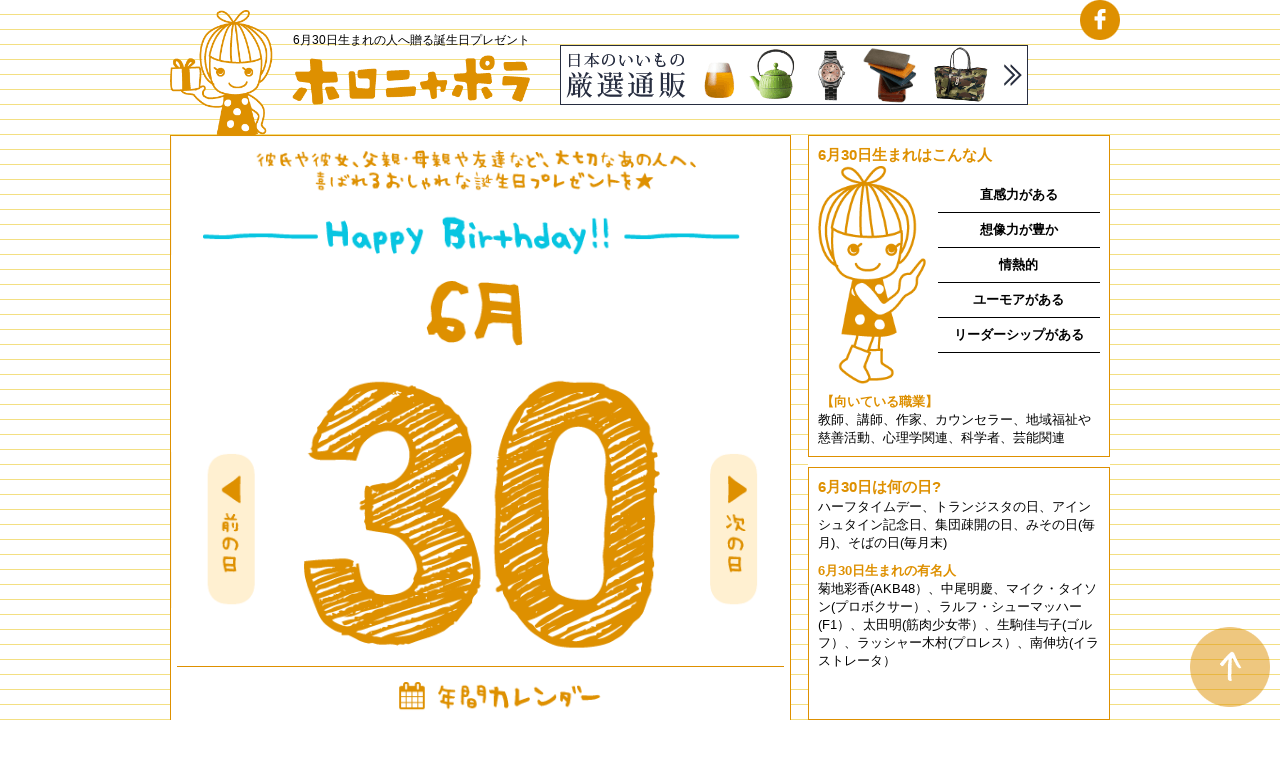

--- FILE ---
content_type: text/html
request_url: http://happybirthday.tokyo/0630.html
body_size: 10028
content:
<!DOCTYPE html>
<html lang="ja">
<head>
<meta charset="utf-8">
<title>性格から選べる！6月30日生まれのあの人へ贈る誕生日プレゼント♪</title>

<meta name="keywords" content="6月30日,誕生日,プレゼント">
<meta name="description" content="6月30日生まれのあの人の性格にぴったりのプレゼントを選べます♪大切なお友達や彼氏・彼女、お父さん、お母さんの性格に合った、喜ばれるプレゼント選びを応援します！" charset="utf-8">

<link rel="stylesheet" href="./parts/css/barbara-grid.css" media="screen">
<link rel="stylesheet" href="./parts/css/style.css" media="screen">
<link href="./parts/img/share/favi.png" rel="apple-touch-icon-precomposed">

<meta name="viewport" content="width=device-width, initial-scale=1, maximum-scale=1">

<script src="//ajax.googleapis.com/ajax/libs/jquery/1.8.3/jquery.min.js"></script>
<script src="./parts/js/jquery.matchHeight.js"></script>
<script src="./parts/js/birthday.js"></script>
<style type="text/css">@-ms-viewport{width: device-width;}</style>

<meta property="og:title" content="6月30日生まれのあの人へ贈る素敵な誕生日プレゼント  ホロニャポラ">
<meta property="og:type" content="article">
<meta property="og:description" content="6月30日生まれはこんな人。ホロニャポラは、誕生日ごとの性格から、その人の性格にピッタリのプレゼントを紹介しています。また、季節のプレゼントも紹介していますので、性格や季節にピッタリのプレゼントが探せます。">
<meta property="og:url" content="http://happybirthday.tokyo/0630.html">
<meta property="og:image" content="http://happybirthday.tokyo/parts/img/share/favi.png">
<meta property="og:site_name" content="あなたと大切なあの人の素敵な誕生日情報 ホロニャポラ" />
<meta property="og:locale" content="ja_JP">

</head>

<body>
<div id="wrapper">
	
	<div class="row row-inner" id="top_headline">
		<header>
		
			<div id="top_ban" class="hidden s-show"><iframe frameborder="0" allowtransparency="true" height="60" width="468" marginheight="0" scrolling="no" src="http://ad.jp.ap.valuecommerce.com/servlet/htmlbanner?sid=3209012&pid=883480082" marginwidth="0"><script language="javascript" src="http://ad.jp.ap.valuecommerce.com/servlet/jsbanner?sid=3209012&pid=883480082"></script><noscript><a href="http://ck.jp.ap.valuecommerce.com/servlet/referral?sid=3209012&pid=883480082" target="_blank" ><img src="http://ad.jp.ap.valuecommerce.com/servlet/gifbanner?sid=3209012&pid=883480082" height="60" width="468" border="0"></a></noscript></iframe></div>
			
			<div id="top_ban_s" class="s-hidden"><iframe frameborder="0" allowtransparency="true" height="60" width="234" marginheight="0" scrolling="no" src="http://ad.jp.ap.valuecommerce.com/servlet/htmlbanner?sid=3209012&pid=883480084" marginwidth="0"><script language="javascript" src="http://ad.jp.ap.valuecommerce.com/servlet/jsbanner?sid=3209012&pid=883480084"></script><noscript><a href="http://ck.jp.ap.valuecommerce.com/servlet/referral?sid=3209012&pid=883480084" target="_blank" ><img src="http://ad.jp.ap.valuecommerce.com/servlet/gifbanner?sid=3209012&pid=883480084" height="60" width="234" border="0"></a></noscript></iframe></div>
		

			<h1 class="">
				<a href="http://happybirthday.tokyo/"><img src="parts/img/share/logo2.png" alt="ホロニャポラ"></a>
				<div class="txt">					
					6月30日生まれの人へ贈る誕生日プレゼント
				</div>
			</h1>

		
		</header>
		<div class="clear"></div>
		<div id="btn_sns"><a href="http://www.facebook.com/sharer.php?u=http%3a%2f%2fhappybirthday%2etokyo%2f&amp;t=%e5%a4%a7%e5%88%87%e3%81%aa%e3%81%82%e3%81%ae%e4%ba%ba%e3%81%b8%e8%b4%88%e3%82%8b%e7%b4%a0%e6%95%b5%e3%81%aa%e8%aa%95%e7%94%9f%e6%97%a5%e3%83%97%e3%83%ac%e3%82%bc%e3%83%b3%e3%83%88+%e3%83%9b%e3%83%ad%e3%83%8b%e3%83%a3%e3%83%9d%e3%83%a9"><img src="parts/img/share/icn_facebook.png" alt="Facebook"></a></div>
	</div>

	<div class="row row-inner" id="birth_top">
		<div class="col m-col8">
			
			<div class="box_top" id="birth">
				<section class="block_top">
					<h2><img src="parts/img/share/img_happy2.png" alt="6月30日 彼氏や彼女、父親・母親や友達など、大切なあの人へ、喜ばれるおしゃれな誕生日プレゼントを★Happy Birthday!!"></h2>
					
					<div id="main_cal">
						<div class="inner">
							<div id="main_m"><img src="parts/img/calendar/m_06.png" alt=""></div>
							<div id="main_d"><img src="parts/img/calendar/30.png" alt=""></div>
						</div>
						<a href="0629.html" id="btn_prev"><img src="parts/img/share/btn_prev.png" alt=""></a>
						<a href="0701.html" id="btn_next"><img src="parts/img/share/btn_next.png" alt=""></a>
						
					</div>
					
					<a href="calendar.html" id="btn_year"><img src="parts/img/share/btn_year.png" alt=""></a>
					
				</section>
			</div>
		</div>

		<div class="col m-col4 m-last">
			<div class="box_top" class="row">
				
				<div id="personality" class="col m-col12 s-col6">
					<div class="box_sec">
						<h3 class="or">6月30日生まれはこんな人</h3>
						
						<div id="wrap_per" class="row" >
							<div class="col col5 chara"><img src="parts/img/share/img_charactor.png" alt=""></div>
							<div class="col col7 last data">
							
<div>直感力がある</div>
<div>想像力が豊か</div>
<div>情熱的</div>
<div>ユーモアがある</div>
<div>リーダーシップがある</div>
							
							
							</div>
							<div class="clear"></div>
						</div>
						
						<strong class="ittl2">【向いている職業】</strong>
						<div class="data">教師、講師、作家、カウンセラー、地域福祉や慈善活動、心理学関連、科学者、芸能関連</div>
					</div>
				</div>
				
				<div id="whatday" class="col m-col12 s-col6 s-last">
					<div class="box_sec">
						<h3 class="or">6月30日は何の日?</h3>
						<div class="data">ハーフタイムデー、トランジスタの日、アインシュタイン記念日、集団疎開の日、みその日(毎月)、そばの日(毎月末)</div>
						<h4 class="or mt10">6月30日生まれの有名人</h4>
						<div class="data">菊地彩香(AKB48）、中尾明慶、マイク・タイソン(プロボクサー）、ラルフ・シューマッハー(F1）、太田明(筋肉少女帯）、生駒佳与子(ゴルフ）、ラッシャー木村(プロレス）、南伸坊(イラストレータ）</div>
					</div>
				</div>
				<div class="clear"></div>
			</div>
		</div>
		<div class="clear"></div>
	</div>




			<div id="" class="row row-inner">
				<div id="ichiosi" class="row clearfix">
					<div class="col t-col8">
						<div class="ttl">
							<div class="chara"><img src="./parts/img/share/ichioshi.png" alt=""></div>
							<div class="pickup">
								<div class="img"><img src="./parts/img/share/pickup.png" alt="pickup"></div>
								<div class="txt">
									6月30日生まれの<br>
									あの人へのイチ押しプレゼント！！
								</div>
							</div>
						</div>

						<div class="ichi_summary">
							<p>「リーダーシップがある」6月30日生まれのあの人には、本革のペンケースはいかがでしょうか。<br />ボタンや余分な装飾を排除した、シンプルで美しいフォルムは、 人に一目置かれる存在でもある6月30日生まれのあの人にぴったりな贈り物になるでしょう。革職人がひとつひとつ丁寧につくりあげたハンドメイド製品は、大切な友達や日頃お世話になっている上司や先輩、ご両親へのプレゼントにもぴったりです。きっと長く愛用していただける商品です。<br />知的で独立心が強い6月30日生まれの方にぴったりのプレゼントです。</p>
						</div>
					</div>

					<div class="col t-col4 t-last">
						<div class="ichi_url"><a href="https://hb.afl.rakuten.co.jp/hgc/13a5185b.e39acdc2.13a5185c.5c17cb0e/?pc=https%3A%2F%2Fitem.rakuten.co.jp%2Fbunguya%2Fwk-0004%2F&m=http%3A%2F%2Fm.rakuten.co.jp%2Fbunguya%2Fi%2F10212835%2F&link_type=pict&ut=eyJwYWdlIjoiaXRlbSIsInR5cGUiOiJwaWN0Iiwic2l6ZSI6IjMwMHgzMDAiLCJuYW0iOjEsIm5hbXAiOiJkb3duIiwiY29tIjowLCJjb21wIjoiZG93biIsInByaWNlIjoxLCJib3IiOjAsImNvbCI6MSwiYmJ0biI6MH0%3D" target="_blank" rel="nofollow noopener noreferrer" style="word-wrap:break-word;color:#00a3ff;"  ><img src="https://hbb.afl.rakuten.co.jp/hgb/13a5185b.e39acdc2.13a5185c.5c17cb0e/?me_id=1195485&item_id=10212835&m=https%3A%2F%2Fthumbnail.image.rakuten.co.jp%2F%400_mall%2Fbunguya%2Fcabinet%2Fdoc44%2Fwk-0004.jpg%3F_ex%3D80x80&pc=https%3A%2F%2Fthumbnail.image.rakuten.co.jp%2F%400_mall%2Fbunguya%2Fcabinet%2Fdoc44%2Fwk-0004.jpg%3F_ex%3D300x300&s=300x300&t=pict" border="0" style="margin:2px" alt="" title=""></a></div>

					</div>
				</div>
			</div>

	


	<div class="row row-inner col_m3 col_s2">



		<div class="col m-col4 s-col6 item"><h4 class="ittl">「ユーモアがある」<br>あの人がもらって嬉しいプレゼント</h4>
		<table border="0" cellpadding="0" cellspacing="0"><tr><td valign="top"><div style="border:1px none #FFFFFF;margin:0px;padding:6px 0px;background-color:#ffffff;width:320px;text-align:center;float:left"><a href="http://hb.afl.rakuten.co.jp/hgc/13a84b74.73605704.13a84b75.73fcaa90/?pc=http%3a%2f%2fitem.rakuten.co.jp%2fplus-tick%2fstationery_spstand_astron%2f%3fscid%3daf_link_tbl&amp;m=http%3a%2f%2fm.rakuten.co.jp%2fplus-tick%2fn%2fstationery_spstand_astron" target="_blank" style="color:#00A3FF;"><img src="http://hbb.afl.rakuten.co.jp/hgb/?pc=http%3a%2f%2fthumbnail.image.rakuten.co.jp%2f%400_mall%2fplus-tick%2fcabinet%2fstorage-2%2fspstand_astron_th.jpg%3f_ex%3d300x300&amp;m=http%3a%2f%2fthumbnail.image.rakuten.co.jp%2f%400_mall%2fplus-tick%2fcabinet%2fstorage-2%2fspstand_astron_th.jpg%3f_ex%3d80x80" alt="Motif. スマホスタンド アストロノーツ(Motif．　SMART PHONE STAND astronauts/モチーフ/スマートフォンホルダー/スマホ/携帯/ギフト)" border="0" style="margin:0px;padding:0px"></a><p style="font-size:12px;line-height:1.4em;text-align:left;margin:0px;padding:2px 6px"><a href="http://hb.afl.rakuten.co.jp/hgc/13a84b74.73605704.13a84b75.73fcaa90/?pc=http%3a%2f%2fitem.rakuten.co.jp%2fplus-tick%2fstationery_spstand_astron%2f%3fscid%3daf_link_tbl&amp;m=http%3a%2f%2fm.rakuten.co.jp%2fplus-tick%2fn%2fstationery_spstand_astron" target="_blank" style="color:#00A3FF;">Motif. スマホスタンド アストロノーツ(Motif．　SMART PHONE STAND astronauts/モチーフ/スマートフォンホルダー/スマホ/携帯/ギフト)</a><br><span style="color:#FF6600;">価格：2,052円（税込、送料別）</span><br></p></div></td></tr></table>
			<div class="icn"><img src="parts/img/share/icn_per.png" alt="性格別"></div>
		</div>
		

		<div class="col m-col4 s-col6 item"><h4 class="ittl">「ユーモアがある」<br>あの人がもらって嬉しいプレゼント</h4>
		<table border="0" cellpadding="0" cellspacing="0"><tr><td><div style="background-color:#FFFFFF;max-width:310px;margin:0px;padding-top:6px;text-align:center;"><a href="http://hb.afl.rakuten.co.jp/hgc/14a37743.1946d242.14a37744.66933430/?pc=http%3A%2F%2Fitem.rakuten.co.jp%2Fplywoodfurniture%2F07579004&m=http%3A%2F%2Fm.rakuten.co.jp%2Fplywoodfurniture%2Fi%2F10001196%2F&scid=af_item_tbl&link_type=picttext&ut=eyJwYWdlIjoiaXRlbSIsInR5cGUiOiJwaWN0dGV4dCIsInNpemUiOiIzMDB4MzAwIiwiY29tIjowLCJjb21wIjoiZG93biIsInByaWNlIjoxLCJib3IiOjAsImNvbCI6MSwidGFyIjoxfQ%3D%3D" target="_blank" style="word-wrap:break-word;color:#00a3ff;"  ><img src="http://hbb.afl.rakuten.co.jp/hgb/14a37743.1946d242.14a37744.66933430/?me_id=1278485&item_id=10001196&m=https%3A%2F%2Fthumbnail.image.rakuten.co.jp%2F%400_mall%2Fplywoodfurniture%2Fcabinet%2Ffashion%2F07579004.jpg%3F_ex%3D80x80&pc=https%3A%2F%2Fthumbnail.image.rakuten.co.jp%2F%400_mall%2Fplywoodfurniture%2Fcabinet%2Ffashion%2F07579004.jpg%3F_ex%3D300x300&s=300x300&t=picttext" border="0" style="margin:2px"></a><p style="font-size:12px;line-height:1.4em;text-align:left;margin:0px;padding:2px 6px;word-wrap:break-word"><a href="http://hb.afl.rakuten.co.jp/hgc/14a37743.1946d242.14a37744.66933430/?pc=http%3A%2F%2Fitem.rakuten.co.jp%2Fplywoodfurniture%2F07579004&m=http%3A%2F%2Fm.rakuten.co.jp%2Fplywoodfurniture%2Fi%2F10001196%2F&scid=af_item_tbl&link_type=picttext&ut=eyJwYWdlIjoiaXRlbSIsInR5cGUiOiJwaWN0dGV4dCIsInNpemUiOiIzMDB4MzAwIiwiY29tIjowLCJjb21wIjoiZG93biIsInByaWNlIjoxLCJib3IiOjAsImNvbCI6MSwidGFyIjoxfQ%3D%3D" target="_blank" style="word-wrap:break-word;color:#00a3ff;"  >【あす楽16時まで】 【KIKKERLAND】SAMURAI UMBRELLAサムライ アンブレラ [雨傘]</a><br><span style="color:#ff6600;">価格：4266円（税込、送料別)</span></p></div></td></tr></table>
			<div class="icn"><img src="parts/img/share/icn_per.png" alt="性格別"></div>
		</div>
		

		<div class="col m-col4 s-col6 item"><h4 class="ittl">「リーダーシップがある」<br>あの人がもらって嬉しいプレゼント</h4>
		<table border="0" cellpadding="0" cellspacing="0"><tr><td valign="top"><div style="border:1px none #000000;margin:0px;padding:6px 0px;background-color:#ffffff;width:320px;text-align:center;float:left"><a href="http://hb.afl.rakuten.co.jp/hgc/13a5185b.e39acdc2.13a5185c.5c17cb0e/?pc=http%3a%2f%2fitem.rakuten.co.jp%2fbunguya%2fwk-0004%2f%3fscid%3daf_link_tbl%23ipstat&amp;m=http%3a%2f%2fm.rakuten.co.jp%2fbunguya%2fn%2fwk-0004" target="_blank" style="color:#00A3FF;"><img src="http://hbb.afl.rakuten.co.jp/hgb/?pc=http%3a%2f%2fthumbnail.image.rakuten.co.jp%2f%400_mall%2fbunguya%2fcabinet%2fdoc37%2fwk-0004.jpg%3f_ex%3d300x300&amp;m=http%3a%2f%2fthumbnail.image.rakuten.co.jp%2f%400_mall%2fbunguya%2fcabinet%2fdoc37%2fwk-0004.jpg%3f_ex%3d80x80" alt="【名入れ 無料】ペンケース 和気文具オリジナル本革ロールペンケース / ペンケース レザーペンケース 革" border="0" style="margin:0px;padding:0px"></a><p style="font-size:12px;line-height:1.4em;text-align:left;margin:0px;padding:2px 6px"><a href="http://hb.afl.rakuten.co.jp/hgc/13a5185b.e39acdc2.13a5185c.5c17cb0e/?pc=http%3a%2f%2fitem.rakuten.co.jp%2fbunguya%2fwk-0004%2f%3fscid%3daf_link_tbl%23ipstat&amp;m=http%3a%2f%2fm.rakuten.co.jp%2fbunguya%2fn%2fwk-0004" target="_blank" style="color:#00A3FF;">【名入れ 無料】ペンケース 和気文具オリジナル本革ロールペンケース / ペンケース レザーペンケース 革</a><br><span style="color:#FF6600;">価格：9,180円（税込、送料込）</span><br></p></div></td></tr></table>
			<div class="icn"><img src="parts/img/share/icn_per.png" alt="性格別"></div>
		</div>
		

		<div class="col m-col4 s-col6 item"><h4 class="ittl">「リーダーシップがある」<br>あの人がもらって嬉しいプレゼント</h4>
		<table border="0" cellpadding="0" cellspacing="0"><tr><td valign="top"><div style="border:1px none #000000;margin:0px;padding:6px 0px;background-color:#ffffff;width:320px;text-align:center;float:left"><a href="http://hb.afl.rakuten.co.jp/hgc/13a5c5fb.2818005a.13a5c5fc.f3457078/?pc=http%3a%2f%2fitem.rakuten.co.jp%2fstst%2fci109-10-0000-0003%2f%3fscid%3daf_link_tbl&amp;m=http%3a%2f%2fm.rakuten.co.jp%2fstst%2fn%2fci109-10-0000-0003" target="_blank" style="color:#00A3FF;"><img src="http://hbb.afl.rakuten.co.jp/hgb/?pc=http%3a%2f%2fthumbnail.image.rakuten.co.jp%2f%400_mall%2fstst%2fcabinet%2fproduct%2fmpop%2f3%2fci109-10-0000-0003.jpg%3f_ex%3d300x300&amp;m=http%3a%2f%2fthumbnail.image.rakuten.co.jp%2f%400_mall%2fstst%2fcabinet%2fproduct%2fmpop%2f3%2fci109-10-0000-0003.jpg%3f_ex%3d80x80" alt="KAKURA/クオバディスカバー ビジネス ブラック【あす楽対応】(女性 男性 父親 父の日 おしゃれ プレゼント ギフト)" border="0" style="margin:0px;padding:0px"></a><p style="font-size:12px;line-height:1.4em;text-align:left;margin:0px;padding:2px 6px"><a href="http://hb.afl.rakuten.co.jp/hgc/13a5c5fb.2818005a.13a5c5fc.f3457078/?pc=http%3a%2f%2fitem.rakuten.co.jp%2fstst%2fci109-10-0000-0003%2f%3fscid%3daf_link_tbl&amp;m=http%3a%2f%2fm.rakuten.co.jp%2fstst%2fn%2fci109-10-0000-0003" target="_blank" style="color:#00A3FF;">KAKURA/クオバディスカバー ビジネス ブラック【あす楽対応】(女性 男性 父親 父の日 おしゃれ プレゼント ギフト)</a><br><span style="color:#FF6600;">価格：7,560円（税込、送料別）</span><br></p></div></td></tr></table>
			<div class="icn"><img src="parts/img/share/icn_per.png" alt="性格別"></div>
		</div>
		

		<div class="col m-col4 s-col6 item"><h4 class="ittl">「情熱的」な<br>あの人がもらって嬉しいプレゼント</h4>
		<table border="0" cellpadding="0" cellspacing="0"><tr><td valign="top"><div style="border:1px none #FFFFFF;margin:0px;padding:6px 0px;background-color:#ffffff;width:320px;text-align:center;float:left"><a href="http://hb.afl.rakuten.co.jp/hgc/13a84b74.73605704.13a84b75.73fcaa90/?pc=http%3a%2f%2fitem.rakuten.co.jp%2fplus-tick%2fclock_emits-time%2f%3fscid%3daf_link_tbl&amp;m=http%3a%2f%2fm.rakuten.co.jp%2fplus-tick%2fn%2fclock_emits-time" target="_blank" style="color:#00A3FF;"><img src="http://hbb.afl.rakuten.co.jp/hgb/?pc=http%3a%2f%2fthumbnail.image.rakuten.co.jp%2f%400_mall%2fplus-tick%2fcabinet%2fclock-1%2femits-timear.jpg%3f_ex%3d300x300&amp;m=http%3a%2f%2fthumbnail.image.rakuten.co.jp%2f%400_mall%2fplus-tick%2fcabinet%2fclock-1%2femits-timear.jpg%3f_ex%3d80x80" alt="emits time ウォールクロック(壁掛け時計/クロック/エミッツタイム/北欧/ギフト/プレゼント)" border="0" style="margin:0px;padding:0px"></a><p style="font-size:12px;line-height:1.4em;text-align:left;margin:0px;padding:2px 6px"><a href="http://hb.afl.rakuten.co.jp/hgc/13a84b74.73605704.13a84b75.73fcaa90/?pc=http%3a%2f%2fitem.rakuten.co.jp%2fplus-tick%2fclock_emits-time%2f%3fscid%3daf_link_tbl&amp;m=http%3a%2f%2fm.rakuten.co.jp%2fplus-tick%2fn%2fclock_emits-time" target="_blank" style="color:#00A3FF;">emits time ウォールクロック(壁掛け時計/クロック/エミッツタイム/北欧/ギフト/プレゼント)</a><br><span style="color:#FF6600;">価格：9,936円（税込、送料別）</span><br></p></div></td></tr></table>
			<div class="icn"><img src="parts/img/share/icn_per.png" alt="性格別"></div>
		</div>
		

		<div class="col m-col4 s-col6 item"><h4 class="ittl">「情熱的」な<br>あの人がもらって嬉しいプレゼント</h4>
		<table border="0" cellpadding="0" cellspacing="0"><tr><td valign="top"><div style="border:1px none #FFFFFF;margin:0px;padding:6px 0px;background-color:#ffffff;width:320px;text-align:center;float:left"><a href="http://hb.afl.rakuten.co.jp/hgc/13ec4611.b3ac457d.13ec4612.645fbdeb/?pc=http%3a%2f%2fitem.rakuten.co.jp%2fokurusake%2fpxi1001%2f%3fscid%3daf_link_tbl&amp;m=http%3a%2f%2fm.rakuten.co.jp%2fokurusake%2fn%2fpxi1001" target="_blank" style="color:#00A3FF;"><img src="http://hbb.afl.rakuten.co.jp/hgb/?pc=http%3a%2f%2fthumbnail.image.rakuten.co.jp%2f%400_mall%2fokurusake%2fcabinet%2fliqueur%2fitem01_pxi1001.jpg%3f_ex%3d300x300&amp;m=http%3a%2f%2fthumbnail.image.rakuten.co.jp%2f%400_mall%2fokurusake%2fcabinet%2fliqueur%2fitem01_pxi1001.jpg%3f_ex%3d80x80" alt="シンデレラのガラスの靴の素敵なお酒深い赤『シンデレラシュー　カシス』" border="0" style="margin:0px;padding:0px"></a><p style="font-size:12px;line-height:1.4em;text-align:left;margin:0px;padding:2px 6px"><a href="http://hb.afl.rakuten.co.jp/hgc/13ec4611.b3ac457d.13ec4612.645fbdeb/?pc=http%3a%2f%2fitem.rakuten.co.jp%2fokurusake%2fpxi1001%2f%3fscid%3daf_link_tbl&amp;m=http%3a%2f%2fm.rakuten.co.jp%2fokurusake%2fn%2fpxi1001" target="_blank" style="color:#00A3FF;">シンデレラのガラスの靴の素敵なお酒深い赤『シンデレラシュー　カシス』</a><br><span style="color:#FF6600;">価格：8,964円（税込、送料別）</span><br></p></div></td></tr></table>
			<div class="icn"><img src="parts/img/share/icn_per.png" alt="性格別"></div>
		</div>
		

		<div class="col m-col4 s-col6 item"><h4 class="ittl">「想像力が豊か」な<br>あの人がもらって嬉しいプレゼント</h4>
		<table border="0" cellpadding="0" cellspacing="0"><tr><td valign="top"><div style="border:1px none #FFFFFF;margin:0px;padding:6px 0px;background-color:#ffffff;width:320px;text-align:center;float:left"><a href="http://hb.afl.rakuten.co.jp/hgc/13c397b0.537d7952.13c397b1.63a470f7/?pc=http%3a%2f%2fitem.rakuten.co.jp%2fplay-d-play%2f10000016%2f%3fscid%3daf_link_tbl&amp;m=http%3a%2f%2fm.rakuten.co.jp%2fplay-d-play%2fn%2f10000016" target="_blank" style="color:#00A3FF;"><img src="http://hbb.afl.rakuten.co.jp/hgb/?pc=http%3a%2f%2fthumbnail.image.rakuten.co.jp%2f%400_mall%2fplay-d-play%2fcabinet%2f00983685%2fbirdlight2_01.jpg%3f_ex%3d300x300&amp;m=http%3a%2f%2fthumbnail.image.rakuten.co.jp%2f%400_mall%2fplay-d-play%2fcabinet%2f00983685%2fbirdlight2_01.jpg%3f_ex%3d80x80" alt="BIRD LIGHT バードライト Hung Ming フン・ミン ストックホルムの空を舞う鳥の照明器具北欧/スウェーデン/HOMMIN/フンミン/ゴールド/シルバー/スモークホワイト/ブラック【送料無料】" border="0" style="margin:0px;padding:0px"></a><p style="font-size:12px;line-height:1.4em;text-align:left;margin:0px;padding:2px 6px"><a href="http://hb.afl.rakuten.co.jp/hgc/13c397b0.537d7952.13c397b1.63a470f7/?pc=http%3a%2f%2fitem.rakuten.co.jp%2fplay-d-play%2f10000016%2f%3fscid%3daf_link_tbl&amp;m=http%3a%2f%2fm.rakuten.co.jp%2fplay-d-play%2fn%2f10000016" target="_blank" style="color:#00A3FF;">BIRD LIGHT バードライト Hung Ming フン・ミン ストックホルムの空を舞う鳥の照明器具北欧/スウェーデン/HOMMIN/フンミン/ゴールド/シルバー/スモークホワイト/ブラック【送料無料】</a><br><span style="color:#FF6600;">価格：10,260円（税込、送料込）</span><br></p></div></td></tr></table>
			<div class="icn"><img src="parts/img/share/icn_per.png" alt="性格別"></div>
		</div>
		

		<div class="col m-col4 s-col6 item"><h4 class="ittl">「想像力が豊か」な<br>あの人がもらって嬉しいプレゼント</h4>
		<table border="0" cellpadding="0" cellspacing="0"><tr><td><div style="background-color:#FFFFFF;max-width:310px;margin:0px;padding-top:6px;text-align:center;"><a href="http://hb.afl.rakuten.co.jp/hgc/13c1ca35.2d6994f1.13c1ca36.ad68178d/?pc=http%3A%2F%2Fitem.rakuten.co.jp%2Fasia-kobo%2Fm-vn505&m=http%3A%2F%2Fm.rakuten.co.jp%2Fasia-kobo%2Fi%2F10012805%2F&scid=af_item_tbl&link_type=picttext&ut=eyJwYWdlIjoiaXRlbSIsInR5cGUiOiJwaWN0dGV4dCIsInNpemUiOiIzMDB4MzAwIiwiY29tIjowLCJjb21wIjoiZG93biIsInByaWNlIjoxLCJib3IiOjAsImNvbCI6MSwidGFyIjoxfQ%3D%3D" target="_blank" style="word-wrap:break-word;color:#00a3ff;"  ><img src="http://hbb.afl.rakuten.co.jp/hgb/13c1ca35.2d6994f1.13c1ca36.ad68178d/?me_id=1201643&item_id=10012805&m=https%3A%2F%2Fthumbnail.image.rakuten.co.jp%2F%400_mall%2Fasia-kobo%2Fcabinet%2Fvn%2Fm-vn505-01.gif%3F_ex%3D80x80&pc=https%3A%2F%2Fthumbnail.image.rakuten.co.jp%2F%400_mall%2Fasia-kobo%2Fcabinet%2Fvn%2Fm-vn505-01.gif%3F_ex%3D300x300&s=300x300&t=picttext" border="0" style="margin:2px"></a><p style="font-size:12px;line-height:1.4em;text-align:left;margin:0px;padding:2px 6px;word-wrap:break-word"><a href="http://hb.afl.rakuten.co.jp/hgc/13c1ca35.2d6994f1.13c1ca36.ad68178d/?pc=http%3A%2F%2Fitem.rakuten.co.jp%2Fasia-kobo%2Fm-vn505&m=http%3A%2F%2Fm.rakuten.co.jp%2Fasia-kobo%2Fi%2F10012805%2F&scid=af_item_tbl&link_type=picttext&ut=eyJwYWdlIjoiaXRlbSIsInR5cGUiOiJwaWN0dGV4dCIsInNpemUiOiIzMDB4MzAwIiwiY29tIjowLCJjb21wIjoiZG93biIsInByaWNlIjoxLCJib3IiOjAsImNvbCI6MSwidGFyIjoxfQ%3D%3D" target="_blank" style="word-wrap:break-word;color:#00a3ff;"  >シーグラス製ラウンドかごバスケット 6色展開[Mサイズ][vn50557-vn50560-vn50584-vn50587-vn50590-vn50593]【バスケット 小物入れ 収納バスケット 籠 カゴ アジア雑貨 アジアン雑貨 インテリア おしゃれ アジアン家具 収納 かご 小物入れ リゾート オシャレ ナチュラル】</a><br><span style="color:#ff6600;">価格：810円（税込、送料別)</span></p></div></td></tr></table>
			<div class="icn"><img src="parts/img/share/icn_per.png" alt="性格別"></div>
		</div>
		

		<div class="col m-col4 s-col6 item"><h4 class="ittl">「想像力が豊か」な<br>あの人がもらって嬉しいプレゼント</h4>
		<table border="0" cellpadding="0" cellspacing="0"><tr><td><div style="background-color:#FFFFFF;max-width:310px;margin:0px;padding-top:6px;text-align:center;"><a href="http://hb.afl.rakuten.co.jp/hgc/13c1ca35.2d6994f1.13c1ca36.ad68178d/?pc=http%3A%2F%2Fitem.rakuten.co.jp%2Fasia-kobo%2F8381&m=http%3A%2F%2Fm.rakuten.co.jp%2Fasia-kobo%2Fi%2F10001739%2F&scid=af_item_tbl&link_type=picttext&ut=eyJwYWdlIjoiaXRlbSIsInR5cGUiOiJwaWN0dGV4dCIsInNpemUiOiIzMDB4MzAwIiwiY29tIjowLCJjb21wIjoiZG93biIsInByaWNlIjoxLCJib3IiOjAsImNvbCI6MSwidGFyIjoxfQ%3D%3D" target="_blank" style="word-wrap:break-word;color:#00a3ff;"  ><img src="http://hbb.afl.rakuten.co.jp/hgb/13c1ca35.2d6994f1.13c1ca36.ad68178d/?me_id=1201643&item_id=10001739&m=https%3A%2F%2Fthumbnail.image.rakuten.co.jp%2F%400_mall%2Fasia-kobo%2Fcabinet%2Fseikatsuzakka%2Fimg55963923.jpg%3F_ex%3D80x80&pc=https%3A%2F%2Fthumbnail.image.rakuten.co.jp%2F%400_mall%2Fasia-kobo%2Fcabinet%2Fseikatsuzakka%2Fimg55963923.jpg%3F_ex%3D300x300&s=300x300&t=picttext" border="0" style="margin:2px"></a><p style="font-size:12px;line-height:1.4em;text-align:left;margin:0px;padding:2px 6px;word-wrap:break-word"><a href="http://hb.afl.rakuten.co.jp/hgc/13c1ca35.2d6994f1.13c1ca36.ad68178d/?pc=http%3A%2F%2Fitem.rakuten.co.jp%2Fasia-kobo%2F8381&m=http%3A%2F%2Fm.rakuten.co.jp%2Fasia-kobo%2Fi%2F10001739%2F&scid=af_item_tbl&link_type=picttext&ut=eyJwYWdlIjoiaXRlbSIsInR5cGUiOiJwaWN0dGV4dCIsInNpemUiOiIzMDB4MzAwIiwiY29tIjowLCJjb21wIjoiZG93biIsInByaWNlIjoxLCJib3IiOjAsImNvbCI6MSwidGFyIjoxfQ%3D%3D" target="_blank" style="word-wrap:break-word;color:#00a3ff;"  >モザイクシェルの アジアン 写真立て[8381]【写真立て おしゃれ 写真立て かわいい 写真たて フォトフレーム 写真フレーム 貝殻 アジアン おしゃれ ポストカード フレーム おしゃれ インテリア 写真入れ バリ 雑貨 アジア雑貨 アジアン雑貨】02P26Mar16</a><br><span style="color:#ff6600;">価格：1684円（税込、送料別)</span></p></div></td></tr></table>
			<div class="icn"><img src="parts/img/share/icn_per.png" alt="性格別"></div>
		</div>
		

		<div class="col m-col4 s-col6 item"><h4 class="ittl">「直感力がある」<br>あの人がもらって嬉しいプレゼント</h4>
		<table border="0" cellpadding="0" cellspacing="0"><tr><td valign="top"><div style="border:1px none #FFFFFF;margin:0px;padding:6px 0px;background-color:#ffffff;width:320px;text-align:center;float:left"><a href="http://hb.afl.rakuten.co.jp/hgc/13a518ae.5b8e247d.13a518af.655a88ce/?pc=http%3a%2f%2fitem.rakuten.co.jp%2fjapanbridge%2f10003044%2f%3fscid%3daf_link_tbl&amp;m=http%3a%2f%2fm.rakuten.co.jp%2fjapanbridge%2fn%2f10003044" target="_blank" style="color:#00A3FF;"><img src="http://hbb.afl.rakuten.co.jp/hgb/?pc=http%3a%2f%2fthumbnail.image.rakuten.co.jp%2f%400_mall%2fjapanbridge%2fcabinet%2f00823659%2fimg57080691.jpg%3f_ex%3d300x300&amp;m=http%3a%2f%2fthumbnail.image.rakuten.co.jp%2f%400_mall%2fjapanbridge%2fcabinet%2f00823659%2fimg57080691.jpg%3f_ex%3d80x80" alt="【PAPERSTONE：ペーパーストーン】和風スタンドライト（テーブルスタンド）【和モダン】【純国産】【和紙】【グッドデザイン賞】【ジャパニーズ】【Fores：林工芸】【S-880】【インテリア照明】【アジアンテイスト】【間接照明】【10P02Mar14】" border="0" style="margin:0px;padding:0px"></a><p style="font-size:12px;line-height:1.4em;text-align:left;margin:0px;padding:2px 6px"><a href="http://hb.afl.rakuten.co.jp/hgc/13a518ae.5b8e247d.13a518af.655a88ce/?pc=http%3a%2f%2fitem.rakuten.co.jp%2fjapanbridge%2f10003044%2f%3fscid%3daf_link_tbl&amp;m=http%3a%2f%2fm.rakuten.co.jp%2fjapanbridge%2fn%2f10003044" target="_blank" style="color:#00A3FF;">【PAPERSTONE：ペーパーストーン】和風スタンドライト（テーブルスタンド）【和モダン】【純国産】【和紙】【グッドデザイン賞】【ジャパニーズ】【Fores：林工芸】【S-880】【インテリア照明】【アジアンテイスト】【間接照明】【10P02Mar14】</a><br><span style="color:#FF6600;">価格：10,080円（税込、送料込）</span><br></p></div></td></tr></table>
			<div class="icn"><img src="parts/img/share/icn_per.png" alt="性格別"></div>
		</div>
		

		<div class="col m-col4 s-col6 item"><h4 class="ittl">「直感力がある」<br>あの人がもらって嬉しいプレゼント</h4>
		<table border="0" cellpadding="0" cellspacing="0"><tr><td valign="top"><div style="border:1px none #FFFFFF;margin:0px;padding:6px 0px;background-color:#ffffff;width:320px;text-align:center;float:left"><a href="http://hb.afl.rakuten.co.jp/hgc/13c241ff.4520fb19.13c24200.ec83df7b/?pc=http%3a%2f%2fitem.rakuten.co.jp%2fla-floraison%2f10001066%2f%3fscid%3daf_link_tbl&amp;m=http%3a%2f%2fm.rakuten.co.jp%2fla-floraison%2fn%2f10001066" target="_blank" style="color:#00A3FF;"><img src="http://hbb.afl.rakuten.co.jp/hgb/?pc=http%3a%2f%2fthumbnail.image.rakuten.co.jp%2f%400_mall%2fla-floraison%2fcabinet%2faromathic_kago1_2.jpg%3f_ex%3d300x300&amp;m=http%3a%2f%2fthumbnail.image.rakuten.co.jp%2f%400_mall%2fla-floraison%2fcabinet%2faromathic_kago1_2.jpg%3f_ex%3d80x80" alt="香りのバラ花束「アロマテックフルール」送料無料 誕生日 結婚記念日 母の日のサプライズなフラワーギフト 女性が喜ぶ花 プレゼント ホワイトデーのプレゼントに最適【楽ギフ_メッセ】【ギフトタグ】【お誕生日】【RCP】【HLS_DU】10P01Mar15" border="0" style="margin:0px;padding:0px"></a><p style="font-size:12px;line-height:1.4em;text-align:left;margin:0px;padding:2px 6px"><a href="http://hb.afl.rakuten.co.jp/hgc/13c241ff.4520fb19.13c24200.ec83df7b/?pc=http%3a%2f%2fitem.rakuten.co.jp%2fla-floraison%2f10001066%2f%3fscid%3daf_link_tbl&amp;m=http%3a%2f%2fm.rakuten.co.jp%2fla-floraison%2fn%2f10001066" target="_blank" style="color:#00A3FF;">香りのバラ花束「アロマテックフルール」送料無料 誕生日 結婚記念日 母の日のサプライズなフラワーギフト 女性が喜ぶ花 プレゼント ホワイトデーのプレゼントに最適【楽ギフ_メッセ】【ギフトタグ】【お誕生日】【RCP】【HLS_DU】10P01Mar15</a><br><span style="color:#FF6600;">価格：6,480円（税込、送料込）</span><br></p></div></td></tr></table>
			<div class="icn"><img src="parts/img/share/icn_per.png" alt="性格別"></div>
		</div>
		

		<div class="col m-col4 s-col6 item"><h4 class="ittl">「直感力がある」<br>あの人がもらって嬉しいプレゼント</h4>
		<table border="0" cellpadding="0" cellspacing="0"><tr><td valign="top"><div style="border:1px none #FFFFFF;margin:0px;padding:6px 0px;background-color:#ffffff;width:320px;text-align:center;float:left"><a href="http://hb.afl.rakuten.co.jp/hgc/13c1c89a.1b63271a.13c1c89b.66fc77de/?pc=http%3a%2f%2fitem.rakuten.co.jp%2fzen-you%2f10003558%2f%3fscid%3daf_link_tbl&amp;m=http%3a%2f%2fm.rakuten.co.jp%2fzen-you%2fn%2f10003558" target="_blank" style="color:#00A3FF;"><img src="http://hbb.afl.rakuten.co.jp/hgb/?pc=http%3a%2f%2fthumbnail.image.rakuten.co.jp%2f%400_mall%2fzen-you%2fcabinet%2f03896906%2fimgrc0065359494.jpg%3f_ex%3d300x300&amp;m=http%3a%2f%2fthumbnail.image.rakuten.co.jp%2f%400_mall%2fzen-you%2fcabinet%2f03896906%2fimgrc0065359494.jpg%3f_ex%3d80x80" alt="Wall Rope Mirror / ウォールロープ ミラー 置き型ミラー 壁掛けミラー アイアン アンティーク ブラス 鏡 DETAIL 【あす楽対応_東海】" border="0" style="margin:0px;padding:0px"></a><p style="font-size:12px;line-height:1.4em;text-align:left;margin:0px;padding:2px 6px"><a href="http://hb.afl.rakuten.co.jp/hgc/13c1c89a.1b63271a.13c1c89b.66fc77de/?pc=http%3a%2f%2fitem.rakuten.co.jp%2fzen-you%2f10003558%2f%3fscid%3daf_link_tbl&amp;m=http%3a%2f%2fm.rakuten.co.jp%2fzen-you%2fn%2f10003558" target="_blank" style="color:#00A3FF;">Wall Rope Mirror / ウォールロープ ミラー 置き型ミラー 壁掛けミラー アイアン アンティーク ブラス 鏡 DETAIL 【あす楽対応_東海】</a><br><span style="color:#FF6600;">価格：8,100円（税込、送料別）</span><br></p></div></td></tr></table>
			<div class="icn"><img src="parts/img/share/icn_per.png" alt="性格別"></div>
		</div>
		

		<div class="col m-col4 s-col6 item"><h4 class="ittl">「直感力がある」<br>あの人がもらって嬉しいプレゼント</h4>
		<table border="0" cellpadding="0" cellspacing="0"><tr><td><div style="background-color:#FFFFFF;max-width:310px;margin:0px;padding-top:6px;text-align:center;"><a href="http://hb.afl.rakuten.co.jp/hgc/13c1ca35.2d6994f1.13c1ca36.ad68178d/?pc=http%3A%2F%2Fitem.rakuten.co.jp%2Fasia-kobo%2F11589&m=http%3A%2F%2Fm.rakuten.co.jp%2Fasia-kobo%2Fi%2F10013141%2F&scid=af_item_tbl&link_type=picttext&ut=eyJwYWdlIjoiaXRlbSIsInR5cGUiOiJwaWN0dGV4dCIsInNpemUiOiIzMDB4MzAwIiwiY29tIjowLCJjb21wIjoiZG93biIsInByaWNlIjoxLCJib3IiOjAsImNvbCI6MSwidGFyIjoxfQ%3D%3D" target="_blank" style="word-wrap:break-word;color:#00a3ff;"  ><img src="http://hbb.afl.rakuten.co.jp/hgb/13c1ca35.2d6994f1.13c1ca36.ad68178d/?me_id=1201643&item_id=10013141&m=https%3A%2F%2Fthumbnail.image.rakuten.co.jp%2F%400_mall%2Fasia-kobo%2Fcabinet%2Fother%2Fm11589-1.jpg%3F_ex%3D80x80&pc=https%3A%2F%2Fthumbnail.image.rakuten.co.jp%2F%400_mall%2Fasia-kobo%2Fcabinet%2Fother%2Fm11589-1.jpg%3F_ex%3D300x300&s=300x300&t=picttext" border="0" style="margin:2px"></a><p style="font-size:12px;line-height:1.4em;text-align:left;margin:0px;padding:2px 6px;word-wrap:break-word"><a href="http://hb.afl.rakuten.co.jp/hgc/13c1ca35.2d6994f1.13c1ca36.ad68178d/?pc=http%3A%2F%2Fitem.rakuten.co.jp%2Fasia-kobo%2F11589&m=http%3A%2F%2Fm.rakuten.co.jp%2Fasia-kobo%2Fi%2F10013141%2F&scid=af_item_tbl&link_type=picttext&ut=eyJwYWdlIjoiaXRlbSIsInR5cGUiOiJwaWN0dGV4dCIsInNpemUiOiIzMDB4MzAwIiwiY29tIjowLCJjb21wIjoiZG93biIsInByaWNlIjoxLCJib3IiOjAsImNvbCI6MSwidGFyIjoxfQ%3D%3D" target="_blank" style="word-wrap:break-word;color:#00a3ff;"  >天然チークウッドのボウル型プランターカバー Lサイズ[11589]【チーク くり抜き 鉢カバー 小物入れ 室内用 多肉植物 植木鉢 木製植木鉢 ナチュラル ウッド バリ 雑貨 アジア雑貨 アジアン雑貨】 02P26Mar16</a><br><span style="color:#ff6600;">価格：2790円（税込、送料別)</span></p></div></td></tr></table>
			<div class="icn"><img src="parts/img/share/icn_per.png" alt="性格別"></div>
		</div>
		

		<div class="col m-col4 s-col6 item"><h4 class="ittl">6月生まれの<br>あの人がもらって嬉しいプレゼント</h4>
		<table border="0" cellpadding="0" cellspacing="0"><tr><td valign="top"><div style="border:1px none #FFFFFF;margin:0px;padding:6px 0px;background-color:#ffffff;width:320px;text-align:center;float:left"><a href="http://hb.afl.rakuten.co.jp/hgc/13c2c20b.3f12421d.13c2c20c.a1eaa7cb/?pc=http%3a%2f%2fitem.rakuten.co.jp%2fumu%2fsv0246%2f%3fscid%3daf_link_tbl&amp;m=http%3a%2f%2fm.rakuten.co.jp%2fumu%2fn%2fsv0246" target="_blank" style="color:#00A3FF;"><img src="http://hbb.afl.rakuten.co.jp/hgb/?pc=http%3a%2f%2fthumbnail.image.rakuten.co.jp%2f%400_gold%2fumu%2fsv_img%2fp%2fsv0246A.jpg%3f_ex%3d300x300&amp;m=http%3a%2f%2fthumbnail.image.rakuten.co.jp%2f%400_gold%2fumu%2fsv_img%2fp%2fsv0246A.jpg%3f_ex%3d80x80" alt="&quot;柔らかな月の光を手元に留めて…&quot; SV925 ムーンストーン ラウンド リング【ピンキーリング対応可能】【sv_086a】" border="0" style="margin:0px;padding:0px"></a><p style="font-size:12px;line-height:1.4em;text-align:left;margin:0px;padding:2px 6px"><a href="http://hb.afl.rakuten.co.jp/hgc/13c2c20b.3f12421d.13c2c20c.a1eaa7cb/?pc=http%3a%2f%2fitem.rakuten.co.jp%2fumu%2fsv0246%2f%3fscid%3daf_link_tbl&amp;m=http%3a%2f%2fm.rakuten.co.jp%2fumu%2fn%2fsv0246" target="_blank" style="color:#00A3FF;">&quot;柔らかな月の光を手元に留めて…&quot; SV925 ムーンストーン ラウンド リング【ピンキーリング対応可能】【sv_086a】</a><br><span style="color:#FF6600;">価格：7,884円（税込、送料別）</span><br></p></div></td></tr></table>
			<div class="icn"><img src="parts/img/share/icn_mon.png" alt="季節別"></div>
		</div>
		

		<div class="col m-col4 s-col6 item"><h4 class="ittl">6月生まれの<br>あの人がもらって嬉しいプレゼント</h4>
		<table border="0" cellpadding="0" cellspacing="0"><tr><td valign="top"><div style="border:1px none #FFFFFF;margin:0px;padding:6px 0px;background-color:#ffffff;width:320px;text-align:center;float:left"><a href="http://hb.afl.rakuten.co.jp/hgc/13c2c2aa.f9e9f6c7.13c2c2ab.bfb70344/?pc=http%3a%2f%2fitem.rakuten.co.jp%2faccessoriessalt%2fns018%2f%3fiasid%3d05_10002__10030468%26scid%3daf_link_tbl&amp;m=http%3a%2f%2fm.rakuten.co.jp%2faccessoriessalt%2fn%2fns018%3fiasid%3d05_10002__10030468" target="_blank" style="color:#00A3FF;"><img src="http://hbb.afl.rakuten.co.jp/hgb/?pc=http%3a%2f%2fthumbnail.image.rakuten.co.jp%2f%400_mall%2faccessoriessalt%2fcabinet%2fitem-thumnail%2fns018-1.jpg%3f_ex%3d300x300&amp;m=http%3a%2f%2fthumbnail.image.rakuten.co.jp%2f%400_mall%2faccessoriessalt%2fcabinet%2fitem-thumnail%2fns018-1.jpg%3f_ex%3d80x80" alt="【100時間限定☆スーパーSALE限定価格】【GINGER掲載】1粒パールK14GFネックレス（淡水真珠）　ブラックパール/ピンクパール/ホワイトパール【送料無料】【真珠　ペンダント】【一粒 パール】【真珠　デザイン】【プレゼント アクセサリーブランド】【楽ギフ_包装】" border="0" style="margin:0px;padding:0px"></a><p style="font-size:12px;line-height:1.4em;text-align:left;margin:0px;padding:2px 6px"><a href="http://hb.afl.rakuten.co.jp/hgc/13c2c2aa.f9e9f6c7.13c2c2ab.bfb70344/?pc=http%3a%2f%2fitem.rakuten.co.jp%2faccessoriessalt%2fns018%2f%3fiasid%3d05_10002__10030468%26scid%3daf_link_tbl&amp;m=http%3a%2f%2fm.rakuten.co.jp%2faccessoriessalt%2fn%2fns018%3fiasid%3d05_10002__10030468" target="_blank" style="color:#00A3FF;">【100時間限定☆スーパーSALE限定価格】【GINGER掲載】1粒パールK14GFネックレス（淡水真珠）　ブラックパール/ピンクパール/ホワイトパール【送料無料】【真珠　ペンダント】【一粒 パール】【真珠　デザイン】【プレゼント アクセサリーブランド】【楽ギフ_包装】</a><br><span style="color:#FF6600;">価格：5,220円（税込、送料込）</span><br></p></div></td></tr></table>
			<div class="icn"><img src="parts/img/share/icn_mon.png" alt="季節別"></div>
		</div>
		

		<div class="col m-col4 s-col6 item"><h4 class="ittl">6月生まれの<br>あの人がもらって嬉しいプレゼント</h4>
		<table border="0" cellpadding="0" cellspacing="0"><tr><td valign="top"><div style="border:1px none #FFFFFF;margin:0px;padding:6px 0px;background-color:#ffffff;width:320px;text-align:center;float:left"><a href="http://hb.afl.rakuten.co.jp/hgc/14017849.cc78d4c7.1401784a.e77e27a9/?pc=http%3a%2f%2fitem.rakuten.co.jp%2factplus%2f10001044%2f%3fscid%3daf_link_tbl&amp;m=http%3a%2f%2fm.rakuten.co.jp%2factplus%2fn%2f10001044" target="_blank" style="color:#00A3FF;"><img src="http://hbb.afl.rakuten.co.jp/hgb/?pc=http%3a%2f%2fthumbnail.image.rakuten.co.jp%2f%400_mall%2factplus%2fcabinet%2fimg58855523.jpg%3f_ex%3d300x300&amp;m=http%3a%2f%2fthumbnail.image.rakuten.co.jp%2f%400_mall%2factplus%2fcabinet%2fimg58855523.jpg%3f_ex%3d80x80" alt="《全4色》Lisbetfriis リズベット・フリース　アンブレラ　傘　カサ　umbrella　デザイン傘【デザイン雑貨 デンマーク 北欧】" border="0" style="margin:0px;padding:0px"></a><p style="font-size:12px;line-height:1.4em;text-align:left;margin:0px;padding:2px 6px"><a href="http://hb.afl.rakuten.co.jp/hgc/14017849.cc78d4c7.1401784a.e77e27a9/?pc=http%3a%2f%2fitem.rakuten.co.jp%2factplus%2f10001044%2f%3fscid%3daf_link_tbl&amp;m=http%3a%2f%2fm.rakuten.co.jp%2factplus%2fn%2f10001044" target="_blank" style="color:#00A3FF;">《全4色》Lisbetfriis リズベット・フリース　アンブレラ　傘　カサ　umbrella　デザイン傘【デザイン雑貨 デンマーク 北欧】</a><br><span style="color:#FF6600;">価格：4,860円（税込、送料込）</span><br></p></div></td></tr></table>
			<div class="icn"><img src="parts/img/share/icn_mon.png" alt="季節別"></div>
		</div>
		

		<div class="col m-col4 s-col6 item"><h4 class="ittl">6月生まれの<br>あの人がもらって嬉しいプレゼント</h4>
		<table border="0" cellpadding="0" cellspacing="0"><tr><td valign="top"><div style="border:1px none #FFFFFF;margin:0px;padding:6px 0px;background-color:#ffffff;width:320px;text-align:center;float:left"><a href="http://hb.afl.rakuten.co.jp/hgc/14017849.cc78d4c7.1401784a.e77e27a9/?pc=http%3a%2f%2fitem.rakuten.co.jp%2factplus%2f10001098%2f%3fscid%3daf_link_tbl&amp;m=http%3a%2f%2fm.rakuten.co.jp%2factplus%2fn%2f10001098" target="_blank" style="color:#00A3FF;"><img src="http://hbb.afl.rakuten.co.jp/hgb/?pc=http%3a%2f%2fthumbnail.image.rakuten.co.jp%2f%400_mall%2factplus%2fcabinet%2fimg59195879.jpg%3f_ex%3d300x300&amp;m=http%3a%2f%2fthumbnail.image.rakuten.co.jp%2f%400_mall%2factplus%2fcabinet%2fimg59195879.jpg%3f_ex%3d80x80" alt="KURA henning koppel（ヘニング・コペル)　アンブレラ　傘　カサ　umbrella　デザイン傘" border="0" style="margin:0px;padding:0px"></a><p style="font-size:12px;line-height:1.4em;text-align:left;margin:0px;padding:2px 6px"><a href="http://hb.afl.rakuten.co.jp/hgc/14017849.cc78d4c7.1401784a.e77e27a9/?pc=http%3a%2f%2fitem.rakuten.co.jp%2factplus%2f10001098%2f%3fscid%3daf_link_tbl&amp;m=http%3a%2f%2fm.rakuten.co.jp%2factplus%2fn%2f10001098" target="_blank" style="color:#00A3FF;">KURA henning koppel（ヘニング・コペル)　アンブレラ　傘　カサ　umbrella　デザイン傘</a><br><span style="color:#FF6600;">価格：4,860円（税込、送料込）</span><br></p></div></td></tr></table>
			<div class="icn"><img src="parts/img/share/icn_mon.png" alt="季節別"></div>
		</div>
		

		<div class="col m-col4 s-col6 item"><h4 class="ittl">6月生まれの<br>あの人がもらって嬉しいプレゼント</h4>
		<table border="0" cellpadding="0" cellspacing="0"><tr><td valign="top"><div style="border:1px none #FFFFFF;margin:0px;padding:6px 0px;background-color:#ffffff;width:320px;text-align:center;float:left"><a href="http://hb.afl.rakuten.co.jp/hgc/14017849.cc78d4c7.1401784a.e77e27a9/?pc=http%3a%2f%2fitem.rakuten.co.jp%2factplus%2f200437%2f%3fscid%3daf_link_tbl&amp;m=http%3a%2f%2fm.rakuten.co.jp%2factplus%2fn%2f200437" target="_blank" style="color:#00A3FF;"><img src="http://hbb.afl.rakuten.co.jp/hgb/?pc=http%3a%2f%2fthumbnail.image.rakuten.co.jp%2f%400_mall%2factplus%2fcabinet%2frvs%2fswusp0101.jpg%3f_ex%3d300x300&amp;m=http%3a%2f%2fthumbnail.image.rakuten.co.jp%2f%400_mall%2factplus%2fcabinet%2frvs%2fswusp0101.jpg%3f_ex%3d80x80" alt="シャドーワイヤー UMBRELLA STAND PENGUIN ペンギン 傘立て 【デザイン雑貨 アンブレラスタンド SHADOW WIRE RIVERS リバース】" border="0" style="margin:0px;padding:0px"></a><p style="font-size:12px;line-height:1.4em;text-align:left;margin:0px;padding:2px 6px"><a href="http://hb.afl.rakuten.co.jp/hgc/14017849.cc78d4c7.1401784a.e77e27a9/?pc=http%3a%2f%2fitem.rakuten.co.jp%2factplus%2f200437%2f%3fscid%3daf_link_tbl&amp;m=http%3a%2f%2fm.rakuten.co.jp%2factplus%2fn%2f200437" target="_blank" style="color:#00A3FF;">シャドーワイヤー UMBRELLA STAND PENGUIN ペンギン 傘立て 【デザイン雑貨 アンブレラスタンド SHADOW WIRE RIVERS リバース】</a><br><span style="color:#FF6600;">価格：10,260円（税込、送料込）</span><br></p></div></td></tr></table>
			<div class="icn"><img src="parts/img/share/icn_mon.png" alt="季節別"></div>
		</div>
		

		<div class="col m-col4 s-col6 item"><h4 class="ittl">6月生まれの<br>あの人がもらって嬉しいプレゼント</h4>
		<table border="0" cellpadding="0" cellspacing="0"><tr><td valign="top"><div style="border:1px none #FFFFFF;margin:0px;padding:6px 0px;background-color:#ffffff;width:320px;text-align:center;float:left"><a href="http://hb.afl.rakuten.co.jp/hgc/13a3f26f.83a6c709.13a3f270.3febfada/?pc=http%3a%2f%2fitem.rakuten.co.jp%2fanalostyle%2f1539302%2f%3fscid%3daf_link_tbl&amp;m=http%3a%2f%2fm.rakuten.co.jp%2fanalostyle%2fn%2f1539302" target="_blank" style="color:#00A3FF;"><img src="http://hbb.afl.rakuten.co.jp/hgb/?pc=http%3a%2f%2fthumbnail.image.rakuten.co.jp%2f%400_mall%2fanalostyle%2fcabinet%2f153%2f1539302_e3.jpg%3f_ex%3d300x300&amp;m=http%3a%2f%2fthumbnail.image.rakuten.co.jp%2f%400_mall%2fanalostyle%2fcabinet%2f153%2f1539302_e3.jpg%3f_ex%3d80x80" alt="おまけ付き！レビューでメール便送料無料★kiu plus キウプラス レインコート ポンチョ [レディース レインウェア 雨具 カッパ 自転車 かわいい おしゃれ 母の日 ギフト]【楽ギフ_包装】10P08Feb15" border="0" style="margin:0px;padding:0px"></a><p style="font-size:12px;line-height:1.4em;text-align:left;margin:0px;padding:2px 6px"><a href="http://hb.afl.rakuten.co.jp/hgc/13a3f26f.83a6c709.13a3f270.3febfada/?pc=http%3a%2f%2fitem.rakuten.co.jp%2fanalostyle%2f1539302%2f%3fscid%3daf_link_tbl&amp;m=http%3a%2f%2fm.rakuten.co.jp%2fanalostyle%2fn%2f1539302" target="_blank" style="color:#00A3FF;">おまけ付き！レビューでメール便送料無料★kiu plus キウプラス レインコート ポンチョ [レディース レインウェア 雨具 カッパ 自転車 かわいい おしゃれ 母の日 ギフト]【楽ギフ_包装】10P08Feb15</a><br><span style="color:#FF6600;">価格：4,104円（税込、送料別）</span><br></p></div></td></tr></table>
			<div class="icn"><img src="parts/img/share/icn_mon.png" alt="季節別"></div>
		</div>
		
	
	</div>





	<div class="row row-inner col_m3 col_s2" id="otoku">
		
		


		


		<div class="col m-col4 s-col6 item"><strong class="ittl">誕生日、誕生月のおトクな情報</strong>
			<div class="inner">
				
				<div class="ot_img"><a href="http://tokyo-joypolis.com/ticket/birthday/index.html" target="_blank"><img src="parts/img/otoku/img_otoku_002.jpg" alt=""></a></div>
				<div class="ot_name">東京ジョイポリス</div>
				<div class="ot_summary">
					
<p>☆誕生日「当日」のご来館で<br>
<strong class="gold">・パスポートプレゼント</strong><span class="gold">（入場+アトラクション1日乗り放題）</span></p>

<p>☆お誕生「月」のご来館で<br>
<strong class="gold">パスポートがなんと<br>
大人2,900円　小・中・高生1,900円に！</strong></p>

<p>☆お誕生日当日でもお誕生月でも、館内で使用可能な合計300円分の割引クーポンプレゼント♪</p>

<p>※誕生日・誕生月ご本人様のみ有効<br>
※身分証明書の提示が必要</p>

<a href="http://tokyo-joypolis.com/ticket/birthday/index.html" target="_blank">http://tokyo-joypolis.com/ticket/birthday/index.html</a>
					
					
				</div>
			
			</div>
			<div class="icn"><img src="parts/img/share/icn_otoku.png" alt="お得情報"></div>
		</div>
		
		
		<div class="col m-col4 s-col6 item"><strong class="ittl">誕生日のおトクな情報</strong>
			<div class="inner">
				
				<div class="ot_img"><a href="http://www.yim.co.jp/happy/index.html" target="_blank"><img src="parts/img/otoku/img_otoku_004.jpg" alt=""></a></div>
				<div class="ot_name">横浜ワールドポーターズ</div>
				<div class="ot_summary">
					
<p>☆誕生日当日と前後1日の計3日間、全館でお祝いします！お得なサービスもりだくさん！！<br>
<strong class="gold">・パーキング終日無料<br>
・映画鑑賞が1,100円<br>
・オリジナルクーポンブックプレゼント<br>
・各ショップから割引や素敵なプレゼントをご用意</strong></p>

<a href="http://www.yim.co.jp/happy/index.html" target="_blank">http://www.yim.co.jp/happy/index.html</a>
					
					
				</div>
			
			</div>
			<div class="icn"><img src="parts/img/share/icn_otoku.png" alt="お得情報"></div>
		</div>
			
	</div><!-- otoku -->



			<div class="row row-inner">
				<div id="trivia">
					
					<div class="ttl">
						<div class="img"><img src="./parts/img/share/trivia.png" alt="トリビア"></div>
						<div class="txt">6月30日はこんな日</div>
					</div>

					<div id="konna" class="row mt15">
						<strong>イギリスのタワーブリッジが運用開始</strong><br />1894(明治27)6月30日、イギリス・ロンドン市内を流れるテムズ川に架かる跳開橋「タワーブリッジ」の運用が始まりました。<br /><br /><strong>京成電気軌道設立</strong><br />1909(明治42)年6月30日、京成電鉄の前身にあたる「京成電気軌道」が設立されました。
					</div>

					<div id="konna2" class="row mt30">
						<ul class="clearfix">
							<li>
								<span class="tl">6月30日の星座</span>
								<span class="data">蟹座</span>
							</li>
							<li>
								<span class="tl">6月30日の守護星</span>
								<span class="data">月</span>
							</li>
								<span class="tl">6月30日の誕生日カラー</span>
								<span class="data">青</span>
							<li>
								<span class="tl">6月30日の誕生花</span>
								<span class="data">ビヨウヤナギ</span>
							</li>
							<li>
								<span class="tl">6月30日の誕生石</span>
								<span class="data">キャッツアイ（白）</span>
							</li>
						</ul>

					</div>


				</div>
			</div>


	

	<div class="row row-inner">
		
		<div class="summary" style="color:#de9000;">
ホロニャポラは、大切なお友達や彼氏・彼女、お父さん、お母さんなどへ贈って喜ばれる素敵な誕生日プレゼントを厳選して紹介しています。<br>
業界初！性格診断から選ぶ誕生日プレゼントで相手の性格にぴったりなギフトを探せます。<br>
また、その日生まれの有名人やその日にあった出来事、誕生日や誕生月に受けられるバースデーサービスや誕生日特典なども紹介しています。<br>
あなたの大切なお友達や彼氏・彼女、お父さんお母さんなどのお誕生日に、サプライズの演出をしてみてはいかがでしょうか。
		</div>	
		
		<ul id="inquiry">
			<li><a href="about.html">運営会社</a></li>
			<li><a href="mailto:info@barbara-studio.com">当サイトに関するお問い合わせ</a></li>
		</ul>	
		
		<footer>	
			<small>copyright (c) BARBARA-STUDIO. All rights reserved.</small>
		</footer>
	</div>

</div><!-- wrapper -->
<a href="#wrapper" id="pagetop"><img src="parts/img/share/pagetop.png" alt="トップへ"></a>

<script>
  (function(i,s,o,g,r,a,m){i["GoogleAnalyticsObject"]=r;i[r]=i[r]||function(){
  (i[r].q=i[r].q||[]).push(arguments)},i[r].l=1*new Date();a=s.createElement(o),
  m=s.getElementsByTagName(o)[0];a.async=1;a.src=g;m.parentNode.insertBefore(a,m)
  })(window,document,"script","//www.google-analytics.com/analytics.js","ga");

  ga("create", "UA-289688-9", "auto");
  ga("send", "pageview");

</script>

<!-- リマーケティング タグの Google コード -->
<script type="text/javascript">
/* <![CDATA[ */
var google_conversion_id = 956463397;
var google_custom_params = window.google_tag_params;
var google_remarketing_only = true;
/* ]]> */
</script>
<script type="text/javascript" src="//www.googleadservices.com/pagead/conversion.js">
</script>
<noscript>
<div style="display:inline;">
<img height="1" width="1" style="border-style:none;" alt="" src="//googleads.g.doubleclick.net/pagead/viewthroughconversion/956463397/?value=0&amp;guid=ON&amp;script=0"/>
</div>
</noscript>
</body>
</html>




--- FILE ---
content_type: text/html; charset=UTF-8
request_url: http://ad.jp.ap.valuecommerce.com/servlet/htmlbanner?sid=3209012&pid=883480082
body_size: 287
content:
<HTML><A TARGET='_top' HREF='//ck.jp.ap.valuecommerce.com/servlet/referral?va=2654843&sid=3209012&pid=883480082&vcid=Gym87ZnlpaOoKwNKaUTkTlFhIKNJV7sca8ZPkuNwWfp2gWIpikvM-A&vcpub=0.585216' rel="nofollow"><IMG BORDER=0 SRC='//i.imgvc.com/vc/images/00/28/82/7b.gif'></A></HTML>

--- FILE ---
content_type: text/html; charset=UTF-8
request_url: http://ad.jp.ap.valuecommerce.com/servlet/htmlbanner?sid=3209012&pid=883480084
body_size: 287
content:
<HTML><A TARGET='_top' HREF='//ck.jp.ap.valuecommerce.com/servlet/referral?va=2655088&sid=3209012&pid=883480084&vcid=BXeTWCZzY1f3h2gU32mWr0Hwm3CuSnRSXLlvWcltw66PuhxnYHQjaA&vcpub=0.587421' rel="nofollow"><IMG BORDER=0 SRC='//i.imgvc.com/vc/images/00/28/83/70.gif'></A></HTML>

--- FILE ---
content_type: text/css
request_url: http://happybirthday.tokyo/parts/css/barbara-grid.css
body_size: 2240
content:
/*Basics*/
html, body {
	width: 100%;
	height: 100%;
}

html, body, div, span, object, iframe,
h1, h2, h3, h4, h5, h6, p, blockquote, pre,
abbr, address, cite, code,
del, dfn, em, img, ins, kbd, q, samp, a,
small, strong, sub, sup, var, i, b,
dl, dt, dd, ol, ul, li,
fieldset, form, label, legend,
table, caption, tbody, tfoot, thead, tr, th, td,
article, aside, canvas, details, figcaption, figure, 
footer, header, hgroup, menu, nav, section, summary,
time, mark, audio, video {
	clear: both;
	outline-width: 0;
	border-width: 0;
	border-style: solid;
	border-color: transparent;
	background: transparent;
	outline-style: solid;
	vertical-align: baseline;
}
html, body, blockquote, pre, table, form {
	margin: 0;
	padding: 0;
}
figure, button, input, select, textarea {
	margin: 0;
}
img, iframe, button, input, select, textarea {
	max-width: 100%;
}
iframe {
	width: 100%;
}



/*HTML5 elements*/
article, aside, details, figcaption, figure,
footer, header, hgroup, menu, nav, section, summary {
	display: block;
}
audio, canvas, video {
	display: inline-block;
	*display: inline;
	*zoom: 1;
}
audio:not([controls]) {
	display: none;
}
[hidden] {
	display: none;
}



/*Improve scaled image quality in IE7*/
img {
	-ms-interpolation-mode: bicubic;
}

/*Correct overflows in IE9*/
svg:not(:root) {
	overflow: hidden;
}

/*White-space behavior in pre*/
pre {
	white-space: pre-wrap;
	word-wrap: break-word;
}



/*Document elements*/

/*Lists*/
ul {
	list-style: disc;
	padding-left: 2em;
}
ol {
	list-style: decimal;
	padding-left: 2em;
}
	nav ul, nav ol {
		list-style: none;
		list-style-image: none;
		padding-left: 0;
	}

/*Inline*/
sub, sup {
	line-height: 0;
	position: relative;
	vertical-align: baseline;
}
sup {
	top: -0.5em;
}
sub {
	bottom: -0.25em;
}

/*Tables*/
table {
	width: 100%;
	border-collapse: collapse;
	border-spacing: 0;
}
caption, th, td {
	text-align: left;
	vertical-align: top;
}



/*Text*/

/*Fonts*/
html {
	font-size: 100%;
	font-family:'ヒラギノ角ゴ Pro W3','Hiragino Kaku Gothic Pro','メイリオ',Meiryo,'ＭＳ Ｐゴシック',sans-serif;
	-webkit-text-size-adjust: 100%;
	-ms-text-size-adjust: 100%;
}
h1, h2, h3, h4, h5, h6, strong, dt, mark, th {
	font-weight: bold;
}

/* フローのクリア */
/* clearfix */
.clearfix::after {
  content: ".";
  display: block;
  clear: both;
  height: 0;
  visibility: hidden;
}

/* margin-top */
.mt5 { margin-top:5px;}
.mt7 { margin-top:7px;}
.mt10 { margin-top:10px;}
.mt12 { margin-top:12px;}
.mt15 { margin-top:15px;}
.mt20 { margin-top:20px;}
.mt25 { margin-top:25px;}
.mt30 { margin-top:30px;}
.mt35 { margin-top:35px;}
.mt40 { margin-top:40px;}
.mt45 { margin-top:45px;}
.mt50 { margin-top:50px;}

/*Change box model for grid elements*/
.row, .col {
	-webkit-box-sizing: border-box;
	-moz-box-sizing: border-box;
	box-sizing: border-box;
}

.row {
	width: 100%;
	clear: both;
	float: none;
	*zoom: 1;
}
.row-inner {
	max-width: 960px;
	margin: 0 auto;
	*zoom: 1;
	padding:0 10px;
}

.col.col1,
.col.col2,
.col.col3,
.col.col4,
.col.col5,
.col.col6,
.col.col7,
.col.col8,
.col.col9,
.col.col10,
.col.col11,
.col.col12 {
	clear: none;
	float: left;
	min-height: 1px;
	margin-left: 0;
	margin-right: 1.8%;
}

.col.col1,
.col.col12 {
	clear: both;
}

.col.reset {
	margin-right: 0;
}

/*Full-width column*/
.col.col12 {
	width: 100%;
}


/*Fluid column widths*/
.col.col1 {
	width: 6.683%;
}
.col.col2 {
	width: 15.167%;
}
.col.col3 {
	width: 23.650%;
}
.col.col4 {
	width: 32.133%;
}
.col.col5 {
	width: 40.6167%;
}
.col.col6 {
	width: 49.100%;
}
.col.col7 {
	width: 57.5833%;
}
.col.col8 {
	width: 66.0667%;
}
.col.col9 {
	width: 74.5500%;
}
.col.col10 {
	width: 83.0333%;
}
.col.col11 {
	width: 91.5167%;
}

/*No gutters*/
.col.col1.reset {
	width: 8.3333%;
}
.col.col2.reset {
	width: 16.6667%;
}
.col.col3.reset {
	width: 25.0000%;
}
.col.col4.reset {
	width: 33.3333%;
}
.col.col5.reset {
	width: 41.6667%;
}
.col.col6.reset {
	width: 50.0000%;
}
.col.col7.reset {
	width: 58.3333%;
}
.col.col8.reset {
	width: 66.6667%;
}
.col.col9.reset {
	width: 75.0000%;
}
.col.col10.reset {
	width: 83.3333%;
}
.col.col11.reset {
	width: 91.6667%;
}

/*Last in line*/
.col.last {
	margin-right: 0;
}

/*Utilities for common CSS-based behavior*/
.hidden {
	display: none;
}
.show {
	display: block;
}
.clear {
	clear: both;
}
.clear-after:after {
	content: " ";
	display: table;
	clear: both;
}
	.clear-after {
		*zoom: 1;
	}

@media handheld, only screen and (min-width: 481px) {

.col.s-col1,
.col.s-col2,
.col.s-col3,
.col.s-col4,
.col.s-col5,
.col.s-col6,
.col.s-col7,
.col.s-col8,
.col.s-col9,
.col.s-col10,
.col.s-col11,
.col.s-col12 {
	clear: none;
	float: left;
	min-height: 1px;
	margin-left: 0;
	margin-right: 1.8%;
}

.col.s-col1,
.col.s-col12 {
	clear: both;
}

.col.s-reset {
	margin-right: 0;
}

/*Full-width column*/
.col.s-col12 {
	width: 100%;
}


/*Fluid column widths*/
.col.s-col1 {
	width: 6.683%;
}
.col.s-col2 {
	width: 15.167%;
}
.col.s-col3 {
	width: 23.650%;
}
.col.s-col4 {
	width: 32.133%;
}
.col.s-col5 {
	width: 40.6167%;
}
.col.s-col6 {
	width: 49.100%;
}
.col.s-col7 {
	width: 57.5833%;
}
.col.s-col8 {
	width: 66.0667%;
}
.col.s-col9 {
	width: 74.5500%;
}
.col.s-col10 {
	width: 83.0333%;
}
.col.s-col11 {
	width: 91.5167%;
}

/*No gutters*/
.col.s-col1.reset {
	width: 8.3333%;
}
.col.s-col2.reset {
	width: 16.6667%;
}
.col.s-col3.reset {
	width: 25.0000%;
}
.col.s-col4.reset {
	width: 33.3333%;
}
.col.s-col5.reset {
	width: 41.6667%;
}
.col.s-col6.reset {
	width: 50.0000%;
}
.col.s-col7.reset {
	width: 58.3333%;
}
.col.s-col8.reset {
	width: 66.6667%;
}
.col.s-col9.reset {
	width: 75.0000%;
}
.col.s-col10.reset {
	width: 83.3333%;
}
.col.s-col11.reset {
	width: 91.6667%;
}

/*Last in line*/
.col.s-last {
	margin-right: 0;
}

/*Utilities for common CSS-based behavior*/
.s-hidden {
	display: none;
}
.s-show {
	display: block;
}

}


@media handheld, print, screen and (min-width: 621px) {
/* iPad */

.col.t-col1,
.col.t-col2,
.col.t-col3,
.col.t-col4,
.col.t-col5,
.col.t-col6,
.col.t-col7,
.col.t-col8,
.col.t-col9,
.col.t-col10,
.col.t-col11,
.col.t-col12 {
	clear: none;
	float: left;
	min-height: 1px;
	margin-left: 0;
	margin-right: 1.8%;
}

.col.t-col1,
.col.t-col12 {
	clear: both;
}

.col.t-reset {
	margin-right: 0;
}

/*Full-width column*/
.col.t-col12 {
	width: 100%;
}


/*Fluid column widths*/
.col.t-col1 {
	width: 6.683%;
}
.col.t-col2 {
	width: 15.167%;
}
.col.t-col3 {
	width: 23.650%;
}
.col.t-col4 {
	width: 32.133%;
}
.col.t-col5 {
	width: 40.6167%;
}
.col.t-col6 {
	width: 49.100%;
}
.col.t-col7 {
	width: 57.5833%;
}
.col.t-col8 {
	width: 66.0667%;
}
.col.t-col9 {
	width: 74.5500%;
}
.col.t-col10 {
	width: 83.0333%;
}
.col.t-col11 {
	width: 91.5167%;
}

/*No gutters*/
.col.t-col1.reset {
	width: 8.3333%;
}
.col.t-col2.reset {
	width: 16.6667%;
}
.col.t-col3.reset {
	width: 25.0000%;
}
.col.t-col4.reset {
	width: 33.3333%;
}
.col.t-col5.reset {
	width: 41.6667%;
}
.col.t-col6.reset {
	width: 50.0000%;
}
.col.t-col7.reset {
	width: 58.3333%;
}
.col.t-col8.reset {
	width: 66.6667%;
}
.col.t-col9.reset {
	width: 75.0000%;
}
.col.t-col10.reset {
	width: 83.3333%;
}
.col.t-col11.reset {
	width: 91.6667%;
}

/*Last in line*/
.col.t-last {
	margin-right: 0;
}

/* end of media query(iPad) */	
}





@media handheld, only screen and (min-width: 801px) {

.col.m-col1,
.col.m-col2,
.col.m-col3,
.col.m-col4,
.col.m-col5,
.col.m-col6,
.col.m-col7,
.col.m-col8,
.col.m-col9,
.col.m-col10,
.col.m-col11,
.col.m-col12 {
	clear: none;
	float: left;
	min-height: 1px;
	margin-left: 0;
	margin-right: 1.8%;
}

.col.m-col1,
.col.m-col12 {
	clear: both;
}

.col.m-reset {
	margin-right: 0;
}

/*Full-width column*/
.col.m-col12 {
	width: 100%;
}


/*Fluid column widths*/
.col.m-col1 {
	width: 6.683%;
}
.col.m-col2 {
	width: 15.167%;
}
.col.m-col3 {
	width: 23.650%;
}
.col.m-col4 {
	width: 32.133%;
}
.col.m-col5 {
	width: 40.6167%;
}
.col.m-col6 {
	width: 49.100%;
}
.col.m-col7 {
	width: 57.5833%;
}
.col.m-col8 {
	width: 66.0667%;
}
.col.m-col9 {
	width: 74.5500%;
}
.col.m-col10 {
	width: 83.0333%;
}
.col.m-col11 {
	width: 91.5167%;
}

/*No gutters*/
.col.m-col1.reset {
	width: 8.3333%;
}
.col.m-col2.reset {
	width: 16.6667%;
}
.col.m-col3.reset {
	width: 25.0000%;
}
.col.m-col4.reset {
	width: 33.3333%;
}
.col.m-col5.reset {
	width: 41.6667%;
}
.col.m-col6.reset {
	width: 50.0000%;
}
.col.m-col7.reset {
	width: 58.3333%;
}
.col.m-col8.reset {
	width: 66.6667%;
}
.col.m-col9.reset {
	width: 75.0000%;
}
.col.m-col10.reset {
	width: 83.3333%;
}
.col.m-col11.reset {
	width: 91.6667%;
}

/*Last in line*/
.col.m-last {
	margin-right: 0;
}

/*Utilities for common CSS-based behavior*/
.m-hidden {
	display: none;
}
.m-show {
	display: block;
}



}





--- FILE ---
content_type: text/css
request_url: http://happybirthday.tokyo/parts/css/style.css
body_size: 2412
content:
@charset "UTF-8";


body {
	background:url(../img/share/bg.png) repeat;
}
body,th,td {
	font-size:15px;
}

header {
	padding-top:10px;
	
}

h1,h2,h3,h4,h5,h6 {
	margin:0;
	padding:0;
}

h1 {
	font-size:1em;
	line-height:1;
	width: 96%;
	position: relative;
	border: 0px solid;
}
h1 img {
	vertical-align:bottom;
}
h1 .txt {
	position: absolute;
	font-weight: normal;
	right: 0;
	top: 24px;
	font-size: 10px;
}


h2 {
	width:100%;
}

h2 {
	width:100%;
	margin-bottom:5px;
}

footer {
	text-align:center;
	padding-top:30px;
}

a {
	word-wrap: break-word;
}

.col {
	
	/*margin-bottom:10px;*/
	background-color:#fff;
}

.row {
	/*margin-bottom:10px;*/
}

/* トップ画面 */
#top_headline {
	position:relative;
	border:0px solid;
	
}

/* トップバナー(スマホ用) */
#top_headline #top_ban_s {
	width:235px;
	margin:5px auto;
}


#btn_sns {
	position :absolute;
	top: 0px;
	right:4px;
	width: 30px;
}

#home h1 {
	font-size:1em;
	line-height:1;
	width:  300px;
	margin:10px auto 10px;
}

#home .summary {
	width:90%;
	margin:0 auto;
	line-height:1.6;
}

#home #msg_click {
	width: 96%;
	margin:20px auto;
}

#home #top_cal {
	margin-top:10px;
}	

#home #btn_enter {
	max-width:511px;
	margin:20px auto;
}


/* メインカレンダー */
#main_cal {
	position:relative;
	padding-bottom:10%;
}
#main_cal .inner {
	width:66.67%;
	margin:0 auto;
	border:0px solid;
}

#btn_prev,
#btn_next {
	display:block;
	width:15.15%;
	position:absolute;
	border:0px solid;
}

#btn_prev {
	left:0;
	top:40%;
}
#btn_next {
	right:0;
	top:40%;
}

#btn_year {
	display:block;
	width:98%;
	position:absolute;
	bottom:0;
	left:1%;
	
}

#btn_year {}

#birth_top {
	margin-bottom:14px;
}


/* イチ押し */
#ichiosi {
	border: 1px solid #df9308;
	margin-bottom: 20px;
	padding: 0px 10px 20px 5%;
	background-color: #fff;
}
#ichiosi .ttl {
	display: table;
	margin-top: 10px;
}
#ichiosi .ttl .chara {
	display: block;
	vertical-align: top;
	width: 64px;
	margin-left: auto;
	margin-right: auto;
}
#ichiosi .ttl .pickup {
	display: table;
	vertical-align: middle;
	padding-left: 0px;
	padding-top: 10px;
}
#ichiosi .ttl .pickup .img {
	display: table-cell;
	vertical-align: middle;
	border-bottom: 1px solid #de9000;
	width: 71px;
}
#ichiosi .ttl .pickup .txt {
	display: table-cell;
	vertical-align: middle;
	font-size: 17px;
	font-weight: bold;
	color: #de9000;
	border-bottom: 1px solid #de9000;
	padding-left: 1em;
	padding-bottom: 10px;
}
#ichiosi .ichi_summary {
	margin-top: 12px;
	line-height: 1.7;
}

#ichiosi .ichi_url {
	max-width: 310px;
	margin-left: auto;
	margin-right: auto;
	margin-top: 10px;
}
#ichiosi .ichi_url table div {
	width:100% !important;
	font-size:12px !important;
}

#ichiosi .ichi_url table div img {
	width:95% !important;
}





/* 楽天商品テーブル */
.item {
	margin-bottom:14px;
}

.item table div {
	width:100% !important;
	font-size:12px !important;
}
.item table div img {
	width:95% !important;
}

#birth,
#personality,
#whatday,
.item {
	border:1px solid #de9000;
	position:relative;
}

#birth {
	margin-bottom:14px;
}

#personality {
	margin-bottom:10px;
}

#personality,
#whatday {
	padding:3% 3%;
}

#whatday {
	min-height:253px;
}


#wrap_per {
	padding-bottom:0;
	border:0px solid
}

#wrap_per .chara {
	border:0px solid
}
#wrap_per .chara img {
	width:100%;
}

#wrap_per .data {
	padding-top:20px;
	font-weight:bold;
	border:0px solid;
}
#wrap_per .data div {
	border-bottom:1px solid;
	padding-bottom:8px;
	margin-bottom:8px;
	text-align:center;
}

#wrap_per .data div:last-child {
	margin-bottom:0;
}



.ittl {
	color:#de9000;
	display:block;
	padding:6px 3px 0;
	text-align:right;
}
.ittl2 {
	color:#de9000;
	display:block;
	padding:6px 3px 0;
}

.or {
	color:#de9000;
}

.icn {
	position:absolute;
	left:-3px;
	top:-3px;
	
}

/* お得情報 */
#otoku {}

#otoku .item {
	border:1px solid #ad973c;
}

#otoku .item .inner {
	width:95%;
	margin:0 auto;
	padding:5px 0 8px;
}

#otoku .ittl {
	color:#a27d05;
}

#otoku .ot_name {
	color:#ad973c;
	font-weight:bold;
	font-size:105%;
	margin-top:2px;
	margin-bottom:3px;
	border:0px solid
}

#otoku .ot_summary p {
	margin:0 0 1em;
}

#otoku .ot_summary a {
	color:#0bace1;
}



.gold {
	color:#ad973c;
}


/* 年度カレンダー */
.cal {
	border:1px solid #de9000;
	margin-bottom:14px;
}

.cal table {
}
.cal table td {
	border-top:1px solid #de9000;
	border-right:1px solid #de9000;
}
.cal table td:nth-child(7n) {
	border-right:none;
}

.cal table td img {
	width:100%;
}

/* ページトップ */
#pagetop {
	display:block;
	position:fixed;
	bottom:20px;
	right:10px;
	width:50px;
}

/* フッタリンク */
#inquiry {
	margin:20px 0 0;
	padding:0;
}
#inquiry li {
	clear:none;
	list-style:none;
	float:none;
	padding-right:30px;	
}
#inquiry li a {
	color:#de9000;
}	

/* 運営会社 */
#tbl_about {
	padding:3%;
	border:1px solid #de9000;
}
#tbl_about dl {
}
#tbl_about dt,
#tbl_about dd {
	clear:none;
	margin:0;
	padding:0;
}
#tbl_about dt {
	padding-left:0.5em;
	padding-right:0.5em;
	float:none;
	width:auto;
	color:#de9000;
}
#tbl_about dd {
	padding-left:0.5em;
	padding-right:0.5em;
	padding-bottom:20px;
	margin-bottom:20px;
	border-bottom:1px dotted #de9000;
}


#trivia {
	padding: 0 1%;
	margin-bottom: 30px;
	/*border: 1px solid;*/
}
#trivia .ttl {
	display: table;
}
#trivia .ttl .img {
	display: table-cell;
	vertical-align: bottom;
	width: 80px;
}
#trivia .ttl .txt {
	display: table-cell;
	vertical-align: bottom;
	font-size: 18px;
	font-weight: bold;
	color: #de9000;
	padding-left: 0.8em;

}

#trivia #konna2 ul {
	margin: 0;
	padding-left: 0;
	border: 0px solid;
}

#trivia #konna2 li {
	display: inline-block;
	list-style: none;
	margin: 7px;
}

#trivia #konna2 .tl {
	font-weight: bold;
	color: #de9000;
}
#trivia #konna2 .data {
	padding-left: 0.5em;
	padding-right: 2em;
}































@media handheld, print, screen and (min-width: 374px) {
/* iphone6 */



/* end of media query(iphone6) */	
}

@media handheld, print, screen and (min-width: 413px) {
/*  iPhone6 Plus */

	h1 .txt {
		font-size: 12px;
	}

/* end of media query(iPhone6 Plus) */	
}



/* ここからタブレット */
@media handheld, only screen and (min-width: 480px) {
	body {
		font-size:13px;
	}

	h1 {
		font-size:1em;
		line-height:1;
		width:360px;
	}


	/* トップ画面 */
	#top_headline {
		position:relative;
		border:0px solid;
	}
	
	/* トップバナー(タブレットよう) */
	#top_headline #top_ban {
		width:469px;
		margin:5px auto 0;
	}
	
	
	
	
	#btn_sns {
		position :absolute;
		top: 0px;
		right:4px;
		width: 40px;
	}
	
	#home h1 {
		font-size:1em;
		line-height:1;
		width:  440px;
		margin:30px auto 15px;
	}
	
	#home .summary {
		width:70%;
		margin:0 auto;
		line-height:2;
	}
	
	#home #msg_click {
		width:596px;
		margin:20px auto;
	}
	
	#home #top_cal {
		margin-top:20px;
	}	


	#pagetop {
		display:block;
		position:fixed;
		bottom:10px;
		right:10px;
		width:60px;
	}	
	
	/* フッタリンク */
	#inquiry {
		margin:20px 0 0;
		padding:0;
	}
	#inquiry li {
		clear:none;
		list-style:none;
		float:left;
		padding-right:30px;	
	}
	#inquiry li a {
		color:#de9000;
	}	
	
	/* 運営会社 */
	#tbl_about {
		padding:3%;
		border:1px solid #de9000;
	}
	#tbl_about dl {
	}
	#tbl_about dt,
	#tbl_about dd {
		clear:none;
		margin:0;
		padding:0;
	}
	#tbl_about dt {
		padding-left:1em;
		float:left;
		width:12em;
		color:#de9000;
	}
	#tbl_about dd {
		padding-left:13em;
		padding-bottom:20px;
		margin-bottom:20px;
		border-bottom:1px dotted #de9000;
	}

/* イチ押し */
#ichiosi {
	margin-bottom: 20px;
	padding: 0px 10px 20px 5%;
}
#ichiosi .ttl {
	display: table;
	margin-top: 20px;
}
#ichiosi .ttl .chara {
	display: table-cell;
	vertical-align: top;
	width: 64px;
}
#ichiosi .ttl .pickup {
	display: table;
	vertical-align: middle;
	padding-left: 20px;
	padding-top: 20px;
}
#ichiosi .ttl .pickup .img {
	display: table-cell;
	vertical-align: middle;
	width: 71px;
}
#ichiosi .ttl .pickup .txt {
	display: table-cell;
	vertical-align: middle;
	font-size: 18px;
	font-weight: bold;
	color: #de9000;
	border-bottom: 1px solid #de9000;
	padding-left: 1em;
	padding-bottom: 10px;
}
#ichiosi .ichi_summary {
	margin-top: 12px;
	line-height: 1.7;
}

#ichiosi .ichi_url {
	max-width: 310px;
	margin-left: auto;
	margin-right: auto;
	margin-top: 10px;
}
#ichiosi .ichi_url table div {
	width:100% !important;
	font-size:12px !important;
}

#ichiosi .ichi_url table div img {
	width:95% !important;
}

#trivia .ttl .img {
	width: 90px;
}
#trivia .ttl .txt {
	font-size: 22px;
}
	


	
}

/* ここからPC */
@media handheld, only screen and (min-width: 800px) {
	body {
		font-size:13px;
	}

	h1 {
		font-size:1em;
		line-height:1;
		width:360px;
	}
	

	
	/* トップ画面 */
	#top_headline {
		position:relative;
		border:0px solid;
	}
	
	/* トップバナー(PC) */
	#top_headline #top_ban {
		position:absolute;
		width:469px;
		left:400px;
		top:40px;
	}

	
	
	#btn_sns {
		position :absolute;
		top: 0px;
		right:0px;
		width: 40px;
	}


	#home h1 {
		font-size:1em;
		line-height:1;
		width: 665px;
		margin:40px auto 25px;
	}
	
	#home .summary {
		width:54%;
		margin:0 auto;
		line-height:2;
	}
	
	#home #msg_click {
		width:696px;
		margin:20px auto;
	}
	
	#home #top_cal {
		margin-top:30px;
	}
	
	
	/* メインカレンダー */
	#main_cal {
		padding-bottom:0;
	}
	
	#main_d {
		min-height:370px;
	}
	
	#birth {
		margin-bottom:0;
	}
	
	#pagetop {
		display:block;
		position:fixed;
		bottom:10px;
		right:10px;
		width:80px;
	}
	
	/* フッタリンク */
	#inquiry {
		margin:20px 0 0;
		padding:0;
	}
	#inquiry li {
		clear:none;
		list-style:none;
		float:left;
		padding-right:30px;	
	}
	#inquiry li a {
		color:#de9000;
	}
	
/* イチ押し */
#ichiosi {
	margin-bottom: 20px;
	padding: 0px 10px 20px 5%;
}
#ichiosi .ttl {
	display: table;
	margin-top: 20px;
}
#ichiosi .ttl .chara {
	display: table-cell;
	vertical-align: top;
	width: 80px;
}
#ichiosi .ttl .pickup {
	display: table;
	vertical-align: middle;
	padding-left: 20px;
	padding-top: 20px;
}
#ichiosi .ttl .pickup .img {
	display: table-cell;
	vertical-align: middle;
	width: 89px;
}
#ichiosi .ttl .pickup .txt {
	display: table-cell;
	vertical-align: middle;
	font-size: 22px;
	font-weight: bold;
	color: #de9000;
	border-bottom: 1px solid #de9000;
	padding-left: 1em;
	padding-bottom: 10px;
}
#ichiosi .ichi_summary {
	margin-top: 12px;
	line-height: 1.7;
}

#ichiosi .ichi_url {
	max-width: 310px;
	margin-left: auto;
	margin-right: auto;
	margin-top: 10px;
}
#ichiosi .ichi_url table div {
	width:100% !important;
	font-size:12px !important;
}

#ichiosi .ichi_url table div img {
	width:95% !important;
}
	
	
}

--- FILE ---
content_type: text/plain
request_url: https://www.google-analytics.com/j/collect?v=1&_v=j102&a=1749227099&t=pageview&_s=1&dl=http%3A%2F%2Fhappybirthday.tokyo%2F0630.html&ul=en-us%40posix&dt=%E6%80%A7%E6%A0%BC%E3%81%8B%E3%82%89%E9%81%B8%E3%81%B9%E3%82%8B%EF%BC%816%E6%9C%8830%E6%97%A5%E7%94%9F%E3%81%BE%E3%82%8C%E3%81%AE%E3%81%82%E3%81%AE%E4%BA%BA%E3%81%B8%E8%B4%88%E3%82%8B%E8%AA%95%E7%94%9F%E6%97%A5%E3%83%97%E3%83%AC%E3%82%BC%E3%83%B3%E3%83%88%E2%99%AA&sr=1280x720&vp=1280x720&_u=IEBAAEABAAAAACAAI~&jid=1795613254&gjid=1442205357&cid=1839970426.1768766425&tid=UA-289688-9&_gid=674123581.1768766425&_r=1&_slc=1&z=311090430
body_size: -286
content:
2,cG-6Z60Z4GQ9D

--- FILE ---
content_type: application/javascript
request_url: http://happybirthday.tokyo/parts/js/birthday.js
body_size: 540
content:
// JavaScript Document
$(function() {
	
	//要素の高さを揃える(jquery.matchHeight.js)
	$('.box_top').matchHeight();
	$('.box_sec').matchHeight();
	$('.item').matchHeight();
	
	//指定列層の最後にそれぞれの「last」classを追加する
	$('.col_m2 .col:nth-child(2n)') .addClass('m-last');
	$('.col_m3 .col:nth-child(3n)') .addClass('m-last');
	$('.col_m4 .col:nth-child(4n)') .addClass('m-last');
	$('.col_m6 .col:nth-child(6n)') .addClass('m-last');
	
	$('.col_s2 .col:nth-child(2n)') .addClass('s-last');
	$('.col_s3 .col:nth-child(3n)') .addClass('s-last');
	$('.col_s4 .col:nth-child(4n)') .addClass('s-last');
	$('.col_s6 .col:nth-child(6n)') .addClass('s-last');
	
	$('.col_2 .col:nth-child(2n)') .addClass('last');
	$('.col_3 .col:nth-child(3n)') .addClass('last');
	$('.col_4 .col:nth-child(4n)') .addClass('last');
	$('.col_6 .col:nth-child(6n)') .addClass('last');
		

	/* スムーズスクロール */
	$('a[href^=#]').click(function(){
		var speed = 500;
		var href= $(this).attr("href");
		var target = $(href == "#" || href == "" ? 'html' : href);
		var position = target.offset().top - 60;
		$("html, body").animate({scrollTop:position}, speed, "swing");
		return false;
	});	


 });

  
